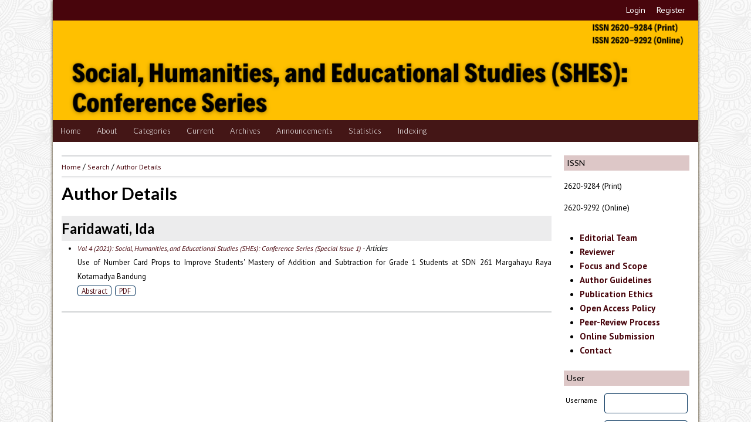

--- FILE ---
content_type: text/html; charset=utf-8
request_url: https://jurnal.uns.ac.id/SHES/search/authors/view?firstName=Ida&middleName=&lastName=Faridawati&affiliation=&country=
body_size: 36455
content:

<!DOCTYPE html PUBLIC "-//W3C//DTD XHTML 1.0 Transitional//EN"
    "http://www.w3.org/TR/xhtml1/DTD/xhtml1-transitional.dtd">
<html xmlns="http://www.w3.org/1999/xhtml" lang="en-US" xml:lang="en-US">
    <head>
        <meta http-equiv="Content-Type" content="text/html; charset=utf-8" />
        <title>Author Details</title>
        <meta name="description" content="Social, Humanities, and Educational Studies" />
        <meta name="keywords" content="SHES; Journal; UNS; Social; Humanities; Educational Studies" />
        <meta name="generator" content=" 2.4.7.1" />
        
                <link rel="stylesheet" href="https://jurnal.uns.ac.id/lib/pkp/styles/pkp.css" type="text/css" />
        <!-- <link rel="stylesheet" href="https://jurnal.uns.ac.id/lib/pkp/styles/common.css" type="text/css" />
        <link rel="stylesheet" href="https://jurnal.uns.ac.id/styles/common.css" type="text/css" />-->
        <link rel="stylesheet" href="https://jurnal.uns.ac.id/styles/compiled.css" type="text/css" /> 

        <!-- Base Jquery -->
        <script type="text/javascript" src="//www.google.com/jsapi"></script>
            <script type="text/javascript">
                <!--
                    // Provide a local fallback if the CDN cannot be reached
                if (typeof google == 'undefined') {
                    document.write(unescape("%3Cscript src='https://jurnal.uns.ac.id/lib/pkp/js/lib/jquery/jquery.min.js' type='text/javascript'%3E%3C/script%3E"));
                    document.write(unescape("%3Cscript src='https://jurnal.uns.ac.id/lib/pkp/js/lib/jquery/plugins/jqueryUi.min.js' type='text/javascript'%3E%3C/script%3E"));
                } else {
                    google.load("jquery", "1.4.4");
                    google.load("jqueryui", "1.8.6");
                }
                // -->
                </script>
                    
                        
                        
                        <!-- <link rel="stylesheet" href="https://jurnal.uns.ac.id/styles/sidebar.css" type="text/css" />                                                <link rel="stylesheet" href="https://jurnal.uns.ac.id/styles/rightSidebar.css" type="text/css" />                        -->

                        <!-- Default global locale keys for JavaScript -->
                        
<script type="text/javascript">
	jQuery.pkp = jQuery.pkp || { };
	jQuery.pkp.locale = { };
			
				jQuery.pkp.locale.form_dataHasChanged = 'The data on this form has changed. Continue anyway?';
	</script>
                        <!-- Compiled scripts -->
                                                    
<script type="text/javascript" src="https://jurnal.uns.ac.id/lib/pkp/js/lib/jquery/plugins/jquery.tag-it.js"></script>
<script type="text/javascript" src="https://jurnal.uns.ac.id/lib/pkp/js/lib/jquery/plugins/jquery.cookie.js"></script>

<script type="text/javascript" src="https://jurnal.uns.ac.id/lib/pkp/js/functions/fontController.js"></script>
<script type="text/javascript" src="https://jurnal.uns.ac.id/lib/pkp/js/functions/general.js"></script>
<script type="text/javascript" src="https://jurnal.uns.ac.id/lib/pkp/js/functions/jqueryValidatorI18n.js"></script>

<script type="text/javascript" src="https://jurnal.uns.ac.id/lib/pkp/js/classes/Helper.js"></script>
<script type="text/javascript" src="https://jurnal.uns.ac.id/lib/pkp/js/classes/ObjectProxy.js"></script>
<script type="text/javascript" src="https://jurnal.uns.ac.id/lib/pkp/js/classes/Handler.js"></script>
<script type="text/javascript" src="https://jurnal.uns.ac.id/lib/pkp/js/classes/linkAction/LinkActionRequest.js"></script>
<script type="text/javascript" src="https://jurnal.uns.ac.id/lib/pkp/js/classes/features/Feature.js"></script>

<script type="text/javascript" src="https://jurnal.uns.ac.id/lib/pkp/js/controllers/SiteHandler.js"></script><!-- Included only for namespace definition -->
<script type="text/javascript" src="https://jurnal.uns.ac.id/lib/pkp/js/controllers/UrlInDivHandler.js"></script>
<script type="text/javascript" src="https://jurnal.uns.ac.id/lib/pkp/js/controllers/AutocompleteHandler.js"></script>
<script type="text/javascript" src="https://jurnal.uns.ac.id/lib/pkp/js/controllers/ExtrasOnDemandHandler.js"></script>
<script type="text/javascript" src="https://jurnal.uns.ac.id/lib/pkp/js/controllers/form/FormHandler.js"></script>
<script type="text/javascript" src="https://jurnal.uns.ac.id/lib/pkp/js/controllers/form/AjaxFormHandler.js"></script>
<script type="text/javascript" src="https://jurnal.uns.ac.id/lib/pkp/js/controllers/form/ClientFormHandler.js"></script>
<script type="text/javascript" src="https://jurnal.uns.ac.id/lib/pkp/js/controllers/grid/GridHandler.js"></script>
<script type="text/javascript" src="https://jurnal.uns.ac.id/lib/pkp/js/controllers/linkAction/LinkActionHandler.js"></script>

<script type="text/javascript" src="https://cdnd.uns.ac.id/common/public/SearchFormHandler.js"></script>
<script type="text/javascript" src="https://cdnd.uns.ac.id/common/public/ReportGeneratorFormHandler.js"></script>
<script type="text/javascript" src="https://jurnal.uns.ac.id/plugins/generic/lucene/js/LuceneAutocompleteHandler.js"></script>

<script type="text/javascript" src="https://jurnal.uns.ac.id/lib/pkp/js/lib/jquery/plugins/jquery.pkp.js"></script>                        
                        <!-- Form validation -->
                        <script type="text/javascript" src="https://jurnal.uns.ac.id/lib/pkp/js/lib/jquery/plugins/validate/jquery.validate.js"></script>
                        <script type="text/javascript">
                            <!--
                                // initialise plugins
                            
                                $(function () {
                                    jqueryValidatorI18n("https://jurnal.uns.ac.id", "en_US"); // include the appropriate validation localization
                            
                                    $(".tagit").live('click', function () {
                                        $(this).find('input').focus();
                                    });
                                });
                                // -->
                            
                        </script>

                                                                                                                                                                            
                            <!-- Add View Port -->
<meta name="viewport" content="width=device-width, initial-scale=1">
<!-- Add Favicon -->


<!-- Add fonts style sheet -->
<link href='https://fonts.googleapis.com/css?family=Lato:300,400,700|PT+Sans:400,700,400italic' rel='stylesheet' type='text/css'>
<link rel="stylesheet" href="//maxcdn.bootstrapcdn.com/font-awesome/4.3.0/css/font-awesome.min.css">

<!-- Add theme style sheet -->
<link rel="stylesheet" href="https://jurnal.uns.ac.id/plugins/themes/uns/css/screen.css" type="text/css" />
<link href="https://jurnal.uns.ac.id/plugins/themes/uns/css/print.css" media="print" rel="stylesheet" type="text/css" />

                                                                                                <link rel="stylesheet" href="https://jurnal.uns.ac.id/plugins/generic/doiInSummary/doi.css" type="text/css" />
                                                                                                                                <link rel="stylesheet" href="https://jurnal.uns.ac.id/plugins/blocks/languageToggle/styles/languageToggle.css" type="text/css" />
                                                            
                            
                        </head>
                        <body id="pkp-search-authorDetails">
                            <a id="skip-to-content" href="#main">Skip to Main Content</a>

                            <div id="container">
                                <div id="header" role="banner">

                                    <div id="headerRight">
                                                                                    <a href="https://jurnal.uns.ac.id/SHES/login">Login</a>
                                                                                            <a href="https://jurnal.uns.ac.id/SHES/user/register">Register</a>
                                                                                                                            </div>
                                        <div id="headerTitle">
                                            <div id="jurnalLogo">
                                                                                            </div>
                                            <div id="jurnalTitle">
                                                                                                    <figure>
                                                        <img src="https://jurnal.uns.ac.id/public/journals/286/pageHeaderTitleImage_en_US.png" alt="Page Header" />
                                                    </figure>
                                                                                            </div>
                                        </div>
                                        <div style="clear: both"></div>
                                    </div>

                                    
<nav>

    <div id="fullNav">
        <div id="navbar" role="navigation">
            <ul class="navMenu menu">
                <li id="home"><a href="https://jurnal.uns.ac.id/SHES/index">Home</a></li>
                <li id="about"><a href="https://jurnal.uns.ac.id/SHES/about">About</a></li>


                                    <li id="categories"><a href="https://jurnal.uns.ac.id/index/search/categories">Categories</a></li>
                                                                                
                    
                        <li id="current"><a href="https://jurnal.uns.ac.id/SHES/issue/current">Current</a></li>
                        <li id="archives"><a href="https://jurnal.uns.ac.id/SHES/issue/archive">Archives</a></li>
                        
                                            <li id="announcements"><a href="https://jurnal.uns.ac.id/SHES/announcement">Announcements</a></li>
                                                <li><a href="https://jurnal.uns.ac.id/SHES/statistics" target="_parent">Statistics</a></li>

                                                                                    <li class="navItem" id="navItem-0"><a href="https://jurnal.uns.ac.id/SHES/pages/view/indexing-site">Indexing</a></li>
                                                            
                                                    <li id="login"><a href="https://jurnal.uns.ac.id/SHES/login">Login</a></li>
                                                                <li id="register"><a href="https://jurnal.uns.ac.id/SHES/user/register">Register</a></li>
                                                                                    </ul>

                                            </div> <!-- End Full Nav -->
                </div>

                <div id="mobileNav">
                    <div id="toggle-bar">
                        <a class="navicon mtoggle" href="#">MAIN MENU</a>
                    </div>
                    <div id="navbar" role="navigation">
                        <ul class="navMenu menu">
                            <li id="home"><a href="https://jurnal.uns.ac.id/SHES/index">Home</a></li>
                            <li id="about"><a href="https://jurnal.uns.ac.id/SHES/about">About</a></li>

                                                                                                                                                                                                                                
                                                            <li id="categories"><a href="https://jurnal.uns.ac.id/index/search/categories">Categories</a></li>
                                                                                                    <li id="search"><a href="https://jurnal.uns.ac.id/SHES/search">Search</a></li>
                                    
                                                                    <li id="current"><a href="https://jurnal.uns.ac.id/SHES/issue/current">Current</a></li>
                                    <li id="archives"><a href="https://jurnal.uns.ac.id/SHES/issue/archive">Archive</a></li>
                                    
                                                                    <li id="announcements"><a href="https://jurnal.uns.ac.id/SHES/announcement">Announcements</a></li>
                                                                        <li id="submitButton"><a href="https://jurnal.uns.ac.id/SHES/about/submissions">Submit</a></li>

                                    <li><a href="https://jurnal.uns.ac.id/SHES/statistics" target="_parent">Statistics</a></li>

                                                                                                                        <li class="navItem" id="navItem-0"><a href="https://jurnal.uns.ac.id/SHES/pages/view/indexing-site">Indexing</a></li>
                                                                                                                        <li>
<div id="searchbar">
<form id="simpleSearchForm" method="post" action="https://jurnal.uns.ac.id/SHES/search/search">							
	<input name="search box" type="search" aria-label="Search" value="" class="textField" />
	<input type="submit" value="Search" class="button" />
</form>
</div></li>
                                </ul>
                            </div>

                        </div>
                    </nav>                                    <div id="body">
                                                                                                                                    <div id="rightSidebar" class="slide" role="complementary">
                                                                                                            <div class="block" id="issn">
                                                            <span class="blockTitle">ISSN</span>
                                                                                                                                                                                            <p>2620-9284 (Print)</p>
                                                                                                                                                                                                                                                        <p>2620-9292 (Online)</p>
                                                                                                                    </div>
                                                                                                        <div class="block custom" id="customblock-Quick-Menu">
	<ul class="sidemenu">
<li id="navItem-0" class="navItem"><span style="font-size: medium;"><a href="/SHES/about/editorialTeam" target="_blank"><strong>Editorial Team</strong></a></span></li>
<li id="navItem-0" class="navItem"><span style="font-size: medium;"><a href="/SHES/about/displayMembership/1222" target="_blank"><strong>Reviewer</strong></a></span></li>
<li id="navItem-0" class="navItem"><span style="font-size: medium;"><a href="/SHES/about/editorialPolicies#focusAndScope" target="_blank"><strong> Focus and Scope</strong></a></span></li>
<li id="navItem-0" class="navItem"><span style="font-size: medium;"><a href="/SHES/about/submissions#authorGuidelines" target="_blank"><strong> Author Guidelines</strong></a></span></li>
<li id="navItem-0" class="navItem"><span style="font-size: medium;"><strong><a href="/SHES/about/editorialPolicies#custom-0" target="_blank"> Publication Ethics</a></strong></span></li>
<li id="navItem-0" class="navItem"><span style="font-size: medium;"><strong><a href="/SHES/about/editorialPolicies#openAccessPolicy" target="_blank">Open Access Policy</a></strong></span></li>
<li id="navItem-0" class="navItem"><span style="font-size: medium;"><strong><a href="/SHES/about/editorialPolicies#peerReviewProcess" target="_blank">Peer-Review Process</a></strong></span></li>
<li id="navItem-0" class="navItem"><span style="font-size: medium;"><strong><a href="/SHES/about/submissions#onlineSubmissions" target="_blank">Online Submission</a></strong></span></li>
<li id="navItem-0" class="navItem"><span style="font-size: medium;"><a href="/SHES/about/contact" target="_blank"><strong>Contact</strong></a></span></li>
</ul>
</div>	
<div class="block" id="sidebarUser">
			<span class="blockTitle">User</span>
	
						<form method="post" action="https://jurnal.uns.ac.id/SHES/login/signIn">
				<table>
					<tr>
						<td><label for="sidebar-username">Username</label></td>
						<td><input type="text" id="sidebar-username" name="username" value="" size="12" maxlength="32" class="textField" /></td>
					</tr>
					<tr>
						<td><label for="sidebar-password">Password</label></td>
						<td><input type="password" id="sidebar-password" name="password" value="" size="12" class="textField" /></td>
					</tr>
					<tr>
						<td colspan="2"><input type="checkbox" id="remember" name="remember" value="1" /> <label for="remember">Remember me</label></td>
					</tr>
					<tr>
						<td colspan="2"><input type="submit" value="Login" class="button" /></td>
					</tr>
				</table>
			</form>
			</div><div class="block custom" id="customblock-Widget">
	<p><iframe style="border: 0px #ffffff none;" name="statistik" src="https://author.my.id/widget/statistik.php?sinta=7436&amp;gs=qTC4WSgAAAAJ&amp;hl=en&amp;sc=0&amp;link=https://jurnal.uns.ac.id/SHES/index" frameborder="0" marginwidth="0px" marginheight="0px" scrolling="no" width="100%" height="250px"></iframe></p>
</div>	<div class="block custom" id="customblock-Manuscript-Template-dll">
	<p><a href="https://drive.google.com/file/d/1TYK_1xtc52iPeIS7Ryl6Wh6fj6ZoILTZ/view?usp=sharing" target="_blank"><img src="/public/site/images/managerdwija/Artcle_Template_22.png" alt="" /></a></p>
<p><a href="https://drive.google.com/file/d/1tm6wqDiIwE8l6dkP6zXyIFFlveOxDEoF/view?usp=drive_link" target="_blank"><img src="/public/site/images/managerdwija/Sertifikat_Akreditasi_26209292_Kecil_0014.jpg" alt="" /></a></p>
<p>&nbsp;</p>
<div style="margin: -12px -12px 0px -12px;">
<p><a style="background: #282828 none repeat scroll 0% 0%; border-bottom: 1px solid #c10303; color: #ffffff; display: block; padding: 0.66em 10px 0.6em 13px; text-decoration: none;">Citedness by Scopus</a></p>
<p><a href="https://www.scopus.com/results/results.uri?st1=Social%2C+Humanities%2C+and+Educational+Studies%3A+Conference+Series&amp;st2=&amp;origin=resultslist&amp;src=s&amp;sot=mulcite&amp;sdt=mulcite&amp;sessionSearchId=8e73d7a51205799910cfd5e9492d264c&amp;citeCnt=73&amp;mciteCt=73&amp;sort=plf-f&amp;limit=10" target="_blank"><img src="/public/site/images/admin_jotap/scopus-1.png" alt="Citedness by Scopus" height="80" border="no" /></a></p>
</div>
<div style="margin: -12px -12px 0px -12px;"><strong><strong><br /></strong></strong>
<p><a style="background: #282828 none repeat scroll 0% 0%; border-bottom: 1px solid #c10303; color: #ffffff; display: block; padding: 0.66em 10px 0.6em 13px; text-decoration: none;">Scopus Secondary File</a></p>
<p><a href="https://www.scopus.com/results/results.uri?st1=Social%2C+Humanities%2C+and+Educational+Studies%3A+Conference+Series&amp;st2=&amp;s=TITLE-ABS-KEY%28Social%2C+Humanities%2C+and+Educational+Studies%3A+Conference+Series%29&amp;limit=10&amp;origin=searchbasic&amp;sort=plf-f&amp;src=dm&amp;sot=b&amp;sdt=b&amp;sessionSearchId=8e73d7a51205799910cfd5e9492d264c" target="_blank"><img src="/public/site/images/admin_jotap/scopus-1.png" alt="Scopus Secondary File" height="80" border="no" /></a></p>
<p>&nbsp;</p>
</div>
</div>	 <div class="block" id="notification">
	<span class="blockTitle">Notifications</span>
	<ul>
					<li><a href="https://jurnal.uns.ac.id/SHES/notification">View</a></li>
			<li><a href="https://jurnal.uns.ac.id/SHES/notification/subscribeMailList">Subscribe</a></li>
			</ul>
</div>

<div class="block" id="sidebarLanguageToggle">
	<script type="text/javascript">
		<!--
		function changeLanguage() {
			var e = document.getElementById('languageSelect');
			var new_locale = e.options[e.selectedIndex].value;

			var redirect_url = 'https://jurnal.uns.ac.id/SHES/user/setLocale/NEW_LOCALE?source=%2FSHES%2Fsearch%2Fauthors%2Fview%3FfirstName%3DIda%26middleName%3D%26lastName%3DFaridawati%26affiliation%3D%26country%3D';
			redirect_url = redirect_url.replace("NEW_LOCALE", new_locale);

			window.location.href = redirect_url;
		}
		//-->
	</script>
	<span class="blockTitle">Language</span>
	<form action="#">
		<label for="languageSelect">Select Language</label>
		<select id="languageSelect" size="1" name="locale" class="selectMenu"><option label="Bahasa Indonesia" value="id_ID">Bahasa Indonesia</option>
<option label="English" value="en_US" selected="selected">English</option>
</select>
		<input type="submit" class="button" value="Submit" onclick="changeLanguage(); return false;" />
	</form>
</div>
<div class="block" id="sidebarNavigation">
	<span class="blockTitle">Journal Content</span>

	<form id="simpleSearchForm" action="https://jurnal.uns.ac.id/SHES/search/search">
		<table id="simpleSearchInput">
			<tr>
				<td>
													<label for="simpleQuery">Search <br />
					<input type="text" id="simpleQuery" name="simpleQuery" size="15" maxlength="255" value="" class="textField" /></label>
								</td>
			</tr>
			<tr>
				<td><label for="searchField">
				Search Scope
				<br />
				<select id="searchField" name="searchField" size="1" class="selectMenu">
					<option label="All" value="query">All</option>
<option label="Authors" value="authors">Authors</option>
<option label="Title" value="title">Title</option>
<option label="Abstract" value="abstract">Abstract</option>
<option label="Index terms" value="indexTerms">Index terms</option>
<option label="Full Text" value="galleyFullText">Full Text</option>

				</select></label>
				</td>
			</tr>
			<tr>
				<td><input type="submit" value="Search" class="button" /></td>
			</tr>
		</table>
	</form>

	<br />

		<span class="blockSubtitle">Browse</span>
	<ul>
		<li><a href="https://jurnal.uns.ac.id/SHES/issue/archive">By Issue</a></li>
		<li><a href="https://jurnal.uns.ac.id/SHES/search/authors">By Author</a></li>
		<li><a href="https://jurnal.uns.ac.id/SHES/search/titles">By Title</a></li>
		
					<li><a href="https://jurnal.uns.ac.id/index">Other Journals</a></li>
			<li><a href="https://jurnal.uns.ac.id/index/search/categories">Categories</a></li>			</ul>
	</div>

<!-- Add javascript required for font sizer -->
<script type="text/javascript">
	<!--
	$(function(){
		fontSize("#sizer", "body", 9, 16, 32, ""); // Initialize the font sizer
	});
	// -->
</script>

<div class="block" id="sidebarFontSize" style="margin-bottom: 4px;">
	<span class="blockTitle">Font Size</span>
	<div id="sizer"></div>
</div>
<br /><div class="block" id="sidebarInformation">
	<span class="blockTitle">Information</span>
	<ul>
		<li><a href="https://jurnal.uns.ac.id/SHES/information/readers">For Readers</a></li>		<li><a href="https://jurnal.uns.ac.id/SHES/information/authors">For Authors</a></li>		<li><a href="https://jurnal.uns.ac.id/SHES/information/librarians">For Librarians</a></li>	</ul>
</div>
<div class="block" id="sidebarKeywordCloud">
	<span class="blockTitle">Keywords</span>
			<a href="https://jurnal.uns.ac.id/SHES/search?subject=Character%20education%2C%20elementary%20school%2C%20digital"><span style="font-size: 95%;">Character education, elementary school, digital</span></a>
			<a href="https://jurnal.uns.ac.id/SHES/search?subject=Eksperimen%2C%20Hasil%20Belajar%2C%20Ilmu%20Pengetahuan%20Alam"><span style="font-size: 95%;">Eksperimen, Hasil Belajar, Ilmu Pengetahuan Alam</span></a>
			<a href="https://jurnal.uns.ac.id/SHES/search?subject=Gaya%20belajar%2C%20Prestasi%20belajar%2C%20Siswa"><span style="font-size: 95%;">Gaya belajar, Prestasi belajar, Siswa</span></a>
			<a href="https://jurnal.uns.ac.id/SHES/search?subject=Hasil%20belajar%2C%20Problem%20Based%20Learning%2C%20IPA"><span style="font-size: 95%;">Hasil belajar, Problem Based Learning, IPA</span></a>
			<a href="https://jurnal.uns.ac.id/SHES/search?subject=IPA"><span style="font-size: 95%;">IPA</span></a>
			<a href="https://jurnal.uns.ac.id/SHES/search?subject=Learning%20Outcomes%2C%20Problem%20Based%20Learning%2C%20Mathematics"><span style="font-size: 95%;">Learning Outcomes, Problem Based Learning, Mathematics</span></a>
			<a href="https://jurnal.uns.ac.id/SHES/search?subject=Learning%20Powerpoint%2C%20Thematic%2C%20Students"><span style="font-size: 95%;">Learning Powerpoint, Thematic, Students</span></a>
			<a href="https://jurnal.uns.ac.id/SHES/search?subject=Learning%20outcomes%2C%20Guided%20discovery%20learning%2C%20Indonesian%20language"><span style="font-size: 95%;">Learning outcomes, Guided discovery learning, Indonesian language</span></a>
			<a href="https://jurnal.uns.ac.id/SHES/search?subject=Learning%20outcomes%2C%20project%20based%20learning%2C%20science"><span style="font-size: 115%;">Learning outcomes, project based learning, science</span></a>
			<a href="https://jurnal.uns.ac.id/SHES/search?subject=Metode%20demonstrasi.%20perubahan%20wujud%20benda.%20pembelajaran%20ilmu%20pengetahuan%20alam"><span style="font-size: 95%;">Metode demonstrasi. perubahan wujud benda. pembelajaran ilmu pengetahuan alam</span></a>
			<a href="https://jurnal.uns.ac.id/SHES/search?subject=Pembelajaran%20abad%2021%2C%20problem%20based%20learning%2C%20hasil%20belajar"><span style="font-size: 95%;">Pembelajaran abad 21, problem based learning, hasil belajar</span></a>
			<a href="https://jurnal.uns.ac.id/SHES/search?subject=Pembelajaran%20terdiferensiasi%2C%20Tinjauan%20pustaka%20sistematis%2C%20keterampilan%20membaca"><span style="font-size: 95%;">Pembelajaran terdiferensiasi, Tinjauan pustaka sistematis, keterampilan membaca</span></a>
			<a href="https://jurnal.uns.ac.id/SHES/search?subject=Project%20Based%20Learning%2C%20Bahasa%20Indonesia%2C%20Materi%20Teks%20Berita%2C%20Model%20Pembelajaran%20Interaktif"><span style="font-size: 95%;">Project Based Learning, Bahasa Indonesia, Materi Teks Berita, Model Pembelajaran Interaktif</span></a>
			<a href="https://jurnal.uns.ac.id/SHES/search?subject=Science"><span style="font-size: 155%;">Science</span></a>
			<a href="https://jurnal.uns.ac.id/SHES/search?subject=discovery%20learning%2C%20hasil%20belajar%2C%20IPA%2C%20sekolah%20dasar"><span style="font-size: 95%;">discovery learning, hasil belajar, IPA, sekolah dasar</span></a>
			<a href="https://jurnal.uns.ac.id/SHES/search?subject=hasil%20belajar"><span style="font-size: 95%;">hasil belajar</span></a>
			<a href="https://jurnal.uns.ac.id/SHES/search?subject=keterampilan%20belajar%20abad%2021%2C%20pembelajaran%2C%20Sekolah%20Dasar"><span style="font-size: 95%;">keterampilan belajar abad 21, pembelajaran, Sekolah Dasar</span></a>
			<a href="https://jurnal.uns.ac.id/SHES/search?subject=learning%20outcomes%2C%20audio-visual%20media%2C%20science"><span style="font-size: 95%;">learning outcomes, audio-visual media, science</span></a>
			<a href="https://jurnal.uns.ac.id/SHES/search?subject=learning%20outcomes%2C%20mathematics%2C%20teaching%20aids%2C%20elementary%20school"><span style="font-size: 115%;">learning outcomes, mathematics, teaching aids, elementary school</span></a>
			<a href="https://jurnal.uns.ac.id/SHES/search?subject=problem%20based%20learning%2C%20hasil%20belajar%2C%20matematika"><span style="font-size: 95%;">problem based learning, hasil belajar, matematika</span></a>
			<a href="https://jurnal.uns.ac.id/SHES/search?subject=sekolah%20dasar"><span style="font-size: 115%;">sekolah dasar</span></a>
	</div>
                                                </div>
                                                                                                                                

                                                                                                                                                <div id="main" style="width:78%;" role="main" tabindex="-1">
                                                                                                                
                                                        <div id="breadcrumb">
	<a href="https://jurnal.uns.ac.id/SHES/index">Home</a> &#47;
			<a href="https://jurnal.uns.ac.id/SHES/search/index" class="hierarchyLink">Search</a> &#47;
			<a href="https://jurnal.uns.ac.id/SHES/search/authors/view?firstName=Ida&amp;middleName=&amp;lastName=Faridawati&amp;affiliation=&amp;country=" class="current">Author Details</a></div>

                                                        <h2>Author Details</h2>

                                                                                                        
                                                    <div id="content" >

<div id="authorDetails">
<h3>Faridawati, Ida</h3>
<ul>
									<li>

		<em><a href="https://jurnal.uns.ac.id/SHES/issue/view/4006">Vol 4 (2021): Social, Humanities, and Educational Studies (SHEs): Conference Series (Special Issue 1)</a> - Articles</em><br />
		Use of Number Card Props to Improve Students' Mastery of Addition and Subtraction for Grade 1 Students at SDN 261 Margahayu Raya Kotamadya Bandung<br/>
		<a href="https://jurnal.uns.ac.id/SHES/article/view/66034" class="file">Abstract</a>
							&nbsp;<a href="https://jurnal.uns.ac.id/SHES/article/view/66034/37140" class="file">PDF</a>
					</li>
	</ul>
</div>

</div><!-- content -->
<div id="foot"></div></div><!-- main --></div><!-- body --><div id="pageFooter"><div id="standardFooter"><div id="right"><h3>UNS Internal Link</h3><ul><li><a href="https://uns.ac.id">Universitas Sebelas Maret</a></li><li><a href="http://lppm.uns.ac.id">LPPM UNS</a></li><li><a href="https://webmail.uns.ac.id">Webmail UNS</a></li><li><a href="https://library.uns.ac.id">Perpustakaan UNS</a></li></ul></div><div id="center"><p><a href="http://creativecommons.org/licenses/by-sa/4.0/" rel="license"><img style="border-width: 0;" src="https://i.creativecommons.org/l/by-sa/4.0/88x31.png" alt="Creative Commons License" /></a><br />This work is licensed under a <a href="http://creativecommons.org/licenses/by-sa/4.0/" rel="license">Creative Commons Attribution-ShareAlike 4.0 International License</a></p><p><!-- Default Statcounter code for SHEs: Conference Series
https://jurnal.uns.ac.id/shes --><script type="text/javascript">// <![CDATA[
var sc_project=12107023; 
var sc_invisible=0; 
var sc_security="fe8a3e28"; 
var scJsHost = "https://";
document.write("<sc"+"ript type='text/javascript' src='" +
scJsHost+
"statcounter.com/counter/counter.js'></"+"script>");
// ]]></script></p><noscript>&amp;amp;amp;amp;amp;amp;amp;amp;amp;amp;amp;amp;amp;amp;amp;amp;amp;amp;amp;amp;amp;amp;amp;amp;amp;amp;amp;amp;amp;amp;amp;amp;amp;amp;amp;amp;amp;amp;amp;amp;amp;amp;amp;amp;amp;amp;amp;amp;amp;amp;amp;amp;amp;amp;amp;amp;amp;amp;amp;amp;amp;amp;amp;amp;amp;amp;amp;amp;amp;amp;amp;amp;amp;amp;amp;amp;amp;amp;amp;amp;lt;div class="statcounter"&amp;amp;amp;amp;amp;amp;amp;amp;amp;amp;amp;amp;amp;amp;amp;amp;amp;amp;amp;amp;amp;amp;amp;amp;amp;amp;amp;amp;amp;amp;amp;amp;amp;amp;amp;amp;amp;amp;amp;amp;amp;amp;amp;amp;amp;amp;amp;amp;amp;amp;amp;amp;amp;amp;amp;amp;amp;amp;amp;amp;amp;amp;amp;amp;amp;amp;amp;amp;amp;amp;amp;amp;amp;amp;amp;amp;amp;amp;amp;amp;gt;&amp;amp;amp;amp;amp;amp;amp;amp;amp;amp;amp;amp;amp;amp;amp;amp;amp;amp;amp;amp;amp;amp;amp;amp;amp;amp;amp;amp;amp;amp;amp;amp;amp;amp;amp;amp;amp;amp;amp;amp;amp;amp;amp;amp;amp;amp;amp;amp;amp;amp;amp;amp;amp;amp;amp;amp;amp;amp;amp;amp;amp;amp;amp;amp;amp;amp;amp;amp;amp;amp;amp;amp;amp;amp;amp;amp;amp;amp;amp;amp;lt;a title="Web Analytics" href="https://statcounter.com/" target="_blank"&amp;amp;amp;amp;amp;amp;amp;amp;amp;amp;amp;amp;amp;amp;amp;amp;amp;amp;amp;amp;amp;amp;amp;amp;amp;amp;amp;amp;amp;amp;amp;amp;amp;amp;amp;amp;amp;amp;amp;amp;amp;amp;amp;amp;amp;amp;amp;amp;amp;amp;amp;amp;amp;amp;amp;amp;amp;amp;amp;amp;amp;amp;amp;amp;amp;amp;amp;amp;amp;amp;amp;amp;amp;amp;amp;amp;amp;amp;amp;amp;gt;&amp;amp;amp;amp;amp;amp;amp;amp;amp;amp;amp;amp;amp;amp;amp;amp;amp;amp;amp;amp;amp;amp;amp;amp;amp;amp;amp;amp;amp;amp;amp;amp;amp;amp;amp;amp;amp;amp;amp;amp;amp;amp;amp;amp;amp;amp;amp;amp;amp;amp;amp;amp;amp;amp;amp;amp;amp;amp;amp;amp;amp;amp;amp;amp;amp;amp;amp;amp;amp;amp;amp;amp;amp;amp;amp;amp;amp;amp;amp;amp;lt;img class="statcounter" src="https://c.statcounter.com/12107023/0/fe8a3e28/0/" alt="Web Analytics"&amp;amp;amp;amp;amp;amp;amp;amp;amp;amp;amp;amp;amp;amp;amp;amp;amp;amp;amp;amp;amp;amp;amp;amp;amp;amp;amp;amp;amp;amp;amp;amp;amp;amp;amp;amp;amp;amp;amp;amp;amp;amp;amp;amp;amp;amp;amp;amp;amp;amp;amp;amp;amp;amp;amp;amp;amp;amp;amp;amp;amp;amp;amp;amp;amp;amp;amp;amp;amp;amp;amp;amp;amp;amp;amp;amp;amp;amp;amp;amp;gt;&amp;amp;amp;amp;amp;amp;amp;amp;amp;amp;amp;amp;amp;amp;amp;amp;amp;amp;amp;amp;amp;amp;amp;amp;amp;amp;amp;amp;amp;amp;amp;amp;amp;amp;amp;amp;amp;amp;amp;amp;amp;amp;amp;amp;amp;amp;amp;amp;amp;amp;amp;amp;amp;amp;amp;amp;amp;amp;amp;amp;amp;amp;amp;amp;amp;amp;amp;amp;amp;amp;amp;amp;amp;amp;amp;amp;amp;amp;amp;amp;lt;/a&amp;amp;amp;amp;amp;amp;amp;amp;amp;amp;amp;amp;amp;amp;amp;amp;amp;amp;amp;amp;amp;amp;amp;amp;amp;amp;amp;amp;amp;amp;amp;amp;amp;amp;amp;amp;amp;amp;amp;amp;amp;amp;amp;amp;amp;amp;amp;amp;amp;amp;amp;amp;amp;amp;amp;amp;amp;amp;amp;amp;amp;amp;amp;amp;amp;amp;amp;amp;amp;amp;amp;amp;amp;amp;amp;amp;amp;amp;amp;amp;gt;&amp;amp;amp;amp;amp;amp;amp;amp;amp;amp;amp;amp;amp;amp;amp;amp;amp;amp;amp;amp;amp;amp;amp;amp;amp;amp;amp;amp;amp;amp;amp;amp;amp;amp;amp;amp;amp;amp;amp;amp;amp;amp;amp;amp;amp;amp;amp;amp;amp;amp;amp;amp;amp;amp;amp;amp;amp;amp;amp;amp;amp;amp;amp;amp;amp;amp;amp;amp;amp;amp;amp;amp;amp;amp;amp;amp;amp;amp;amp;amp;lt;/div&amp;amp;amp;amp;amp;amp;amp;amp;amp;amp;amp;amp;amp;amp;amp;amp;amp;amp;amp;amp;amp;amp;amp;amp;amp;amp;amp;amp;amp;amp;amp;amp;amp;amp;amp;amp;amp;amp;amp;amp;amp;amp;amp;amp;amp;amp;amp;amp;amp;amp;amp;amp;amp;amp;amp;amp;amp;amp;amp;amp;amp;amp;amp;amp;amp;amp;amp;amp;amp;amp;amp;amp;amp;amp;amp;amp;amp;amp;amp;amp;gt;</noscript><!-- End of Statcounter Code --> <a href="http://statcounter.com/p12107023/summary/?guest=1">View My Stats</a></div><div id="left"><h3>Designed By:</h3><a href="https://uns.ac.id"><img src="https://jurnal.uns.ac.id/plugins/themes/uns/img/logouns.png" alt="Universitas Sebelas Maret Logo"/></a></div><div style="clear: both"></div></div>
<script type="text/javascript" src="https://jurnal.uns.ac.id/plugins/themes/uns/js/menu.js"></script>
</div>
    <div  id="listFoot"  style="clear: both"></div>

</div><!-- container -->




<script type="text/javascript">
    
        $(document).ready(function () {

            $('#userHome').hide();
            $('#login').hide();
            $('#register').hide();
            //change the integers below to match the height of your upper dive, which I called
            //banner.  Just add a 1 to the last number.  console.log($(window).scrollTop())
            //to figure out what the scroll position is when exactly you want to fix the nav
            //bar or div or whatever.  I stuck in the console.log for you.  Just remove when
            //you know the position.
            $(window).scroll(function () {

                console.log($(window).scrollTop());
                if ($(window).scrollTop() > $('#headerTitle').height() - 38) {
                    $('nav').addClass('navbar-fixed');
                    $('#userHome').show();
                    $('#login').show();
                    $('#register').show();
                }

                if ($(window).scrollTop() < $('#headerTitle').height() - 37) {
                    $('nav').removeClass('navbar-fixed');
                    $('#userHome').hide();
                    $('#login').hide();
                    $('#register').hide();
                }
            });
        });
    
</script>
</body>
</html>

--- FILE ---
content_type: text/css
request_url: https://jurnal.uns.ac.id/plugins/themes/uns/css/screen.css
body_size: 33638
content:
html, body, div, span, applet, object, iframe,
h1, h2, h3, h4, h5, .tocTitle, h6, p, blockquote, pre,
a, abbr, acronym, address, big, cite, code,
del, dfn, em, img, ins, kbd, q, s, samp,
small, strike, strong, sub, sup, tt, var,
b, u, i, center,
dl, dt, dd, ol, ul, li,
fieldset, form, label, legend,
table, caption, tbody, tfoot, thead, tr, th, table tr.heading, td,
article, aside, canvas, details, embed,
figure, figcaption, footer, header, hgroup,
menu, nav, output, ruby, section, summary,
time, mark, audio, video {
    margin: 0;
    padding: 0;
    border: 0;
    font: inherit;
    font-size: 97%;
    vertical-align: baseline;
}

html {
    line-height: 1;
}

ol, ul {
    list-style: none;
}

table {
    border-collapse: collapse;
    border-spacing: 0;
}

caption, th, table tr.heading, td {
    text-align: left;
    font-weight: normal;
    vertical-align: middle;
}

q, blockquote {
    quotes: none;
}
q:before, q:after, blockquote:before, blockquote:after {
    content: "";
    content: none;
}

a img {
    border: none;
}

article, aside, details, figcaption, figure, footer, header, hgroup, main, menu, nav, section, summary {
    display: block;
}

*, *:before, *:after {
    -moz-box-sizing: border-box;
    -webkit-box-sizing: border-box;
    box-sizing: border-box;
}

/*  Colors
================== */
/* Fonts
================== */
/* Rhythm
=================== */
/* Mixins
==================== */
.roundedborder, input, select, textarea, a.file {
    -moz-border-radius: 4px;
    -webkit-border-radius: 4px;
    border-radius: 4px;
    border: 1px solid #07355E;
}

.button, .action,
.toggleExtras-inactive,
.toggleExtras-active, #setup .options {
    padding: 5px 10px;
    -moz-border-radius: 4px;
    -webkit-border-radius: 4px;
    border-radius: 4px;
    border: 0px solid #07355E;
    background-color: #48050c;
    font-weight: 300;
    margin-right: 1px;
}
.button:hover, .action:hover,
.toggleExtras-inactive:hover,
.toggleExtras-active:hover, #setup .options:hover, .button:focus, .action:focus,
.toggleExtras-inactive:focus,
.toggleExtras-active:focus, #setup .options:focus {
    background-color: #440000;
}

.adminMenu ul, .pseudoMenu ul, #sidebar .block ul, #sidebarUser ul, table.listing ul {
    padding: 0;
    margin: .5em 0;
}
.adminMenu ul li, .pseudoMenu ul li, #sidebar .block ul li, #sidebarUser ul li, table.listing ul li {
    list-style-type: none;
    padding: 10px 0 5px 5px;
    border-bottom: 1px solid #D1D3D5;
    display: block;
}
.adminMenu ul li a:before, .pseudoMenu ul li a:before, #sidebar .block ul li a:before, #sidebarUser ul li a:before, table.listing ul li a:before {
    content: '\00BB';
    padding-right: 5px;
}

@viewport {
    width: device-width;
}
/* 

Structure 
============
-- General HTML Elements
---- Headings
---- Links
---- Form Elements
-- Global Classes
-- Navigation
-- Header
-- Sidebars
-- Main
-- Footer
-- Issues
-- Articles
-- Popups

*/
/* General HTML Elements 
============================= */
/* apply a natural box layout model to all elements, but allowing components to change */
html {
    box-sizing: content-box;
}
html html {
    font-size: 100%;
    line-height: 1.5em;
}

*, *:before, *:after {
    box-sizing: border-box;
}

body {
    font-family: "PT Sans", Helvetica, sans-serif;
    font-size: 16px;
    line-height: 24px;
    background-color: #dee0e1;
    background: url("../img/symphony.png");
    background-repeat: repeat;
}
body figure {
    display: inline-block;
}

em {
    font-style: italic;
}

strong {
    font-weight: 700;
}

blockquote {
    padding: 1em 1em 1em 2em;
}

ul {
    padding-left: 2em;
    list-style-type: disc;
}

ol {
    list-style-type: decimal;
    /*list-style-position: inside;*/
    padding-left: 2em;
}
ol li {
    padding: 5px 0;
}

#container {
    max-width: 1100px;
    background-color: white;
    overflow: hidden;
    margin: auto;
    box-shadow: 0 0 5px #332200;
}

#body {
    overflow: auto;
    margin-left: auto;
    margin-right: auto;
    margin-top: 1.5em;
    padding-top: 0em;
    padding-bottom: 0em;
    margin-bottom: 1.5em;
    padding: 0 15px;
}
#body:after {
    content: " ";
    display: block;
    clear: both;
}
#body p {
    padding: .5em 0;
}

/* Skip to Content 
from http://codepen.io/joe-watkins/pen/rjhiK
*/
#skip-to-content {
    padding: 1em;
    position: absolute;
    top: -40px;
    left: 1em;
    z-index: 1000;
    color: white;
}

#skip-to-content:focus {
    position: absolute;
    top: 0;
    background: #4593ff;
}

/* Headings */
h1, h2, h3, h4, h5, .tocTitle, h6 {
    font-family: Lato, Trabuchet, sans-serif;
}

h1 {
    font-weight: 700;
    font-size: 2.625em;
    line-height: 1.14286em;
}

h2, h3, h4, h5, .tocTitle, h6 {
    font-family: Lato, Trebuchet, sans-serif;
    line-height: 1.8em;
}

h2 {
    font-size: 2em;
    font-weight: 700;
    /*padding: .5em 0;*/
}

h3 {
    font-size: 1.75em;
    font-weight: 700;
    /*padding-left: 5px;*/
    background-color: #ececed;
    margin-top: 0.5em;
}

h4 {
    font-size: 1.5em;
    font-weight: 400;
    margin-top: .5em;
}

h5, .tocTitle {
    font-size: 1.25em;
}

/* Links */
a {
    text-decoration: none;
    color: #48050c;
}
a:hover, a:focus {
    text-decoration: none;
}
a:visited {
    color: #48050c;
}
a:focus {
    color: #white;
}
a:hover {
    color: #white;
}
a:active {
    color: #primary;
}

nav a {
    display: block;
    color: white;
}
nav a:visited {
    color: white;
}
nav a:focus {
    color: white;
}
nav a:hover {
    color: white;
}
nav a:active {
    color: white;
}

#pageFooter a {
    color: #48050c;
}
#pageFooter a:visited {
    color: #48050c;
}
#pageFooter a:focus {
    color: #266BA8;
}
#pageFooter a:hover {
    color: #266BA8;
}
#pageFooter a:active {
    color: #006633;
}

a.action, .button, .action,
.toggleExtras-inactive,
.toggleExtras-active, #setup .options, .options a {
    color: white;
}
a.action:visited, .button:visited, .action:visited,
.toggleExtras-inactive:visited,
.toggleExtras-active:visited, #setup .options:visited, .options a:visited {
    color: white;
}
a.action:focus, .button:focus, .action:focus,
.toggleExtras-inactive:focus,
.toggleExtras-active:focus, #setup .options:focus, .options a:focus {
    color: white;
}
a.action:hover, .button:hover, .action:hover,
.toggleExtras-inactive:hover,
.toggleExtras-active:hover, #setup .options:hover, .options a:hover {
    color: white;
}
a.action:active, .button:active, .action:active,
.toggleExtras-inactive:active,
.toggleExtras-active:active, #setup .options:active, .options a:active {
    color: #FF6C3E;
}

/* Forms */
input, select, textarea {
    font-family: "PT Sans", Helvetica, sans-serif;
    margin: 0 1em 0 0;
    /*font-size: 1em;*/
    line-height: 1.5em;
    padding: 6px 9px;
}

.label {
    width: auto;
}

form {
    /*margin-top: 1.5em;*/
    padding-top: 0em;
    padding-bottom: 0em;
    margin-bottom: 1.5em;
}

form.pkp_form {
    margin: initial;
}

input {
    /*padding: 2px;*/
}

/* Tables */
table {
    width: 100%;
    /*margin: 1em 0;*/
}
table th, table tr.heading {
    font-family: Lato;
    font-size: 1.125em;
    line-height: 1.33333em;
    background-color: #D1D3D5;
    border-bottom: 2px solid #D1D3D5;
    text-transform: capitalize;
    padding: .5em .25em;
}
table tr {
    margin: .5em 0;
}
table td {
    padding: .5em .25em;
    vertical-align: top;
}

.table-borders tr {
    border-bottom: 1px solid #D1D3D5;
}

/* Global Classes 
============================= */
.menu {
    margin: 0;
    padding: 0;
    margin: 0;
    padding: 0;
    border: 0;
    overflow: hidden;
    *zoom: 1;
}
.menu li {
    list-style-image: none;
    list-style-type: none;
    margin-left: 0;
    white-space: nowrap;
    float: left;
    padding: 0.5em 1em;
    /*border-right: 2px solid #D1D3D5;*/
}
.menu li:hover {
    background-color: #550000;
    color: white ;
    /*border-right: 2px solid #D1D3D5;*/
}
.menu li:hover a {
    color: white ;
    /*border-right: 2px solid #D1D3D5;*/
}
.menu li:focus {
    background-color: #550000;
    color: white ;
    /*border-right: 2px solid #D1D3D5;*/
}
.menu li:active {
    background-color: #550000;
    color: white ;
    /*border-right: 2px solid #D1D3D5;*/
}
.menu li a:hover {
    color: white;
}
.menu li a:focus {
    color: white;
}
.menu li a:active {
    color: white;
}
/*.menu li:first-child {
    padding-left: 0;
}
.menu li:last-child {
    padding-right: 0;
}*/
.menu li.last {
    padding-right: 0;
}
.menu li:last-child {
    border-right: none;
}

.callout {
    font-size: 1.125em;
    line-height: 1.33333em;
    font-weight: 700;
}

.block {
    /*margin-top: 1.5em;*/
    padding-top: 0em;
    padding-bottom: 0em;
    margin-bottom: 1.5em;
    height: 100%;
    clear: both;
}

.inline-block {
    display: inline-block;
    margin-top: 1.5em;
    padding-top: 0em;
    padding-bottom: 0em;
    margin-bottom: 1.5em;
}

.largeButton a {
    color: white !important;
    display: block;
    padding: 1em;
    background-color: #07355E;
    -moz-box-shadow: 0px 0px 5px #333333;
    -webkit-box-shadow: 0px 0px 5px #333333;
    box-shadow: 0px 0px 5px #333333;
    -moz-border-radius: 4px;
    -webkit-border-radius: 4px;
    border-radius: 4px;
    text-align: center;
}
.largeButton a:hover, .largeButton a:focus {
    background-color: #266BA8;
}

.headseparator {
    display: none;
}

.TOC {
    border: 1px solid #D1D3D5;
    padding: 5px;
}
.TOC:nth-child(odd) {
    background-color: #ececed;
}

.pseudoHeading {
    font-size: 1.25em;
    line-height: 1.2em;
    padding: .5em 0 .25em;
}

.pseudoMenu, #sidebar .block, #sidebarUser {
    /*a {display:block;}*/
}

.label {
    font-weight: 700;
}

.separator {
    display: none;
}

.sort {
    border: 1px solid #D1D3D5;
}
.sort form {
    padding: .25em;
    margin: .25em 0;
}

.heading, #setup .pkp_controllers_grid table th, #setup .pkp_controllers_grid table tr.heading {
    font-family: Lato;
    font-size: 1.125em;
    line-height: 1.33333em;
    background-color: #dee0e1;
    padding: .25em;
}
.heading td:last-child, #setup .pkp_controllers_grid table th td:last-child, #setup .pkp_controllers_grid table tr.heading td:last-child {
    text-align: center;
}

.selectMenu {
    font-size: 0.875em;
    line-height: 1.71429em;
}

/* Navigation
============================= */
nav {
    width: 100%;
    background-color: #441616;
    overflow: auto;
    /*padding: .5em 0;*/
}

#mobileNav {
    display: none;
}

#navbar {
    /*max-width: 1080px;*/
    margin-left: auto;
    margin-right: auto;
    display: block;
}
#navbar:after {
    content: " ";
    display: block;
    clear: both;
}

ul.navMenu {
    /*width: 50%;*/
    float: left;
    margin-right: 1.69492%;
}
ul.navMenu li {
    /*border-right: 3px solid black;*/
    font-family: Lato, Trabuchet, sans-serif;
    font-weight: 300;
    letter-spacing: .05em;
}
ul.navMenu li:last-child {
    border: none;
}

ul.navMenu li:hover {
    text-shadow: 0 0 3px #ffffff;
}

.navbar-fixed {
    top: 0;
    /*left: 0;*/
    z-index: 100;
    position: fixed !important;
    width: 100%;
    max-width: 1100px;
}
.headerRight-fixed {
    top: 0;
    right: auto !important;
    margin-top: 0 !important;
    z-index: 101 !important;
    position: fixed !important;
    text-align: left;
    width: 100%;
    max-width: 1100px;

}

#searchbar {
    width: 40%;
    float: right;
    margin-right: 0;
    text-align: right;
}
#searchbar form {
    margin: 0;
}
#searchbar form input {
    padding: 2px 6px;
    margin: 0;
}

#breadcrumb {
    font-size: 0.875em;
    line-height: 1.71429em;
    padding: .5em 0;
    border-bottom: 3px double #D1D3D5;
    border-top: 3px double #D1D3D5;
}
#journalDescription{
    text-align: justify;
}
/* Header
============================= */
#header {
    /*margin-top: 1.5em;*/
    /*padding: 0 1.5em;*/
    /*margin-bottom: 1.5em;*/
    /*min-height: 100px;*/
    text-align: left;
    background-color: #e44747;
    position: relative;
}
#header h1 {
    vertical-align: middle;
    display: inline-block;
    padding: 0 0.5em;
}

#header img {
    vertical-align: middle;
    display: inline-block;
}

#headerTitle {
    float: left;
    width: 100%;
    background-color: #aaaaaa;
    /*padding: 1em;*/
}
#headerTitle #jurnalTitle {
    text-align: center;
}
#headerTitle #jurnalTitle h1{
    padding: 20px 0;
}
#headerTitle #jurnalTitle figure img {
    width: 100%;
    height: auto;
}
#headerTitle #jurnalTitle figure {
    display: block;
}

#headerTitle #jurnalLogo {
    position: absolute;
    width: auto;
    /*float: left;*/
    /*z-index: 1;*/
    /*position: absolute;*/
    /*padding: 0.5em 1.5em;*/
}

#headerTitle #jurnalLogo figure img{
    padding: 0.5em 0 0 1.5em;
    max-height: 80px;
    width: auto;
}

#headerRight {
    z-index: 1;
    width: 100%;
    /*position: absolute;*/
    right: 0;
    /*margin-top: 10px;*/
    padding: 0 1.5em;
    text-align: right;
    background-color: #48050c;
}
#headerRight a {
    color: #FFF;
    line-height: 35px;
    margin-left: 15px;
}
/* Sidebars 
============================= */
#sidebar {
    float: left;
    width: 20%;
    height: 100%;
}
#sidebar #submit-button {
    margin-bottom: 1.5em;
}
#sidebar form {
    margin: 0;
}
#sidebar .block .articleToolItem a {
    display: inline-block;
    vertical-align: top;
}
#sidebar .block h3 {
    font-weight: 400;
}
#sidebar2 {
    float: right;
    width: 20%;
    height: 100%;
}
#sidebar2 #submit-button {
    margin-bottom: 1.5em;
}
#sidebar2 form {
    margin: 0;
}
#sidebar2 .block .articleToolItem a {
    display: inline-block;
    vertical-align: top;
}
#sidebar2 .block h3 {
    font-weight: 400;
}

#leftSidebar {
    float: left;
    width: 20%;
    min-height: 20px;
    margin-right: 2%;
}

#rightSidebar {
    width: 20%;
    float: right;
    min-height: 20px;
    margin-left: 2%;
}
#leftSidebar input[type="password"],#leftSidebar input[type="text"], #rightSidebar input[type="password"], #rightSidebar input[type="text"]{
    width: 100%;
}


.blockTitle, #sidebar .block h3 {
    font-family: Lato, Trabuchet, sans-serif;
    font-size: 1em;
    line-height: 1.2em;
    display: block;
    padding: 5px;
    background-color: #ddc7c7;
    margin-bottom: .5em;
}

.blockSubtitle {
    font-size: 1.125em;
    line-height: 1.33333em;
    display: block;
    border-bottom: 3px double #D1D3D5;
}

#sidebarFontSize {
    display: none;
}

#sidebarRTAuthorBios .authorBio {
    padding: 1em 0;
    border-bottom: 1px solid #D1D3D5;
}

.authorBio p {
    padding: 0 0 .25em 0;
}

/* Main 
============================ */
#main {
    width: 56%;
    /*margin: 0 2%;*/
    float: left;
    /*margin-right: 1.69492%;*/
}
#main img {
    max-width: 600px;
    height: auto;
}

/* Foot
============================ */
#foot{
    margin-top: 1.5em;
    line-height: 1.71429em;
    padding: .5em 0;
    border-top: 3px double #D1D3D5;
}

/* Announcements */
.details td {
    margin-bottom: 1.5em;
    border-bottom: 1px solid #D1D3D5;
}

/* Footer 
============================ */
#pageFooter {
    clear: both;
    border-top-width: 3px;
    border-top-style: solid;
    border-top-color: #48050c;
    /*padding-top: 1.4375em;*/
    background-color: #ececed;
    padding: 0 15px;
}
#pageFooter #social {
    font-size: 2.25em;
    line-height: 1.33333em;
    display: inline-block;
    line-height: 1em;
}
#pageFooter #social ul {
    margin: 0;
    padding: 0;
    border: 0;
    overflow: hidden;
    *zoom: 1;
}
#pageFooter #social li {
    padding: 0;
    list-style-image: none;
    list-style-type: none;
    margin-left: 0;
    white-space: nowrap;
    float: left;
    padding-left: 4px;
    padding-right: 4px;
}
#pageFooter #social li:first-child {
    padding-left: 0;
}
#pageFooter #social li:last-child {
    padding-right: 0;
}
#pageFooter #social li.last {
    padding-right: 0;
}
#pageFooter #social li i {
    padding-right: 5px;
}

#standardFooter {
    font-family: Lato;
    font-weight: 400;
    font-size: .9em;
    display: block;
}
#standardFooter #left{
    position: relative;
    float: left;
    width: 27%;
    margin-right: 2%;
}
#standardFooter #left img{
    max-width: 100%;
}
#standardFooter #center{
    float: right;
    width: 42%;
}
#standardFooter #right{
    float: right;
    width: 27%;
    margin-left: 2%;
    
}
#listFoot {
    height: 1.5em;
    background-color: #48050c;
}

/* Search 
============================ */
#results table {
    border: 1px solid #87908F;
    margin-top: 1.5em;
    padding-top: 0em;
    padding-bottom: 0em;
    margin-bottom: 1.5em;
}
#results table thead th, #results table thead tr.heading {
    border-bottom: 1px solid #87908F;
}
#results table tfoot th, #results table tfoot tr.heading, #results table tfoot td {
    border-top: 1px solid #87908F;
}
#results table th:first-child, #results table tr.heading:first-child {
    border-right: 1px solid #87908F;
}
#results table th:first-child, #results table tr.heading:first-child {
    border-right: none;
}
#results table tr:nth-child(odd) {
    border-bottom: 1px solid #D1D3D5;
}

/* Issues
============================ */
#issues .list {
    padding: 1em 0;
    /*border-bottom: none;*/
}
#issues .list .issueCoverImage {
    display: inline-block;
    max-width: 30%;
}
#issues .list .issueCoverImage img {
    width: 100%;
    border: 1px solid #D1D3D5;
}
#issues .list .issueDescriptionImage {
    padding: .5em;
    vertical-align: top;
    display: inline-block;
    max-width: 69%;
}
#issues .list h4:before {
    content: initial;
}

/* Articles 
============================ */
a.file {
    background-color: white;
    padding: 0 .5em;
}

.tocArticleGalleysPages, .tocGalleys {
    text-align: end;
    vertical-align: middle;
}

.tocPages, .tocAuthors {
    padding-top: .5em;
}

.tocCoverImage a.file {
    padding: 0;
    border: none;
}

.altmetric-embed {
    display: inline-block;
    margin-top: 1.5em;
    padding-top: 0em;
    padding-bottom: 0em;
    margin-bottom: 1.5em;
}

.right {
    float: right;
}

#articleTitle {
    float: left;
    width: 90%;
}
#articleTitle h3 {
    background-color: initial;
    margin-top: 0;
}

#main #content {
    /*margin-top: 1em;*/
    padding-top: 0em;
    padding-bottom: 0em;
    margin-bottom: 1.5em;
    text-align: justify;
}
.article #main h3 {
    background-color: initial;
    padding-left: 0;
}

.list {
    border-bottom: 1px solid #D1D3D5;
}
.list h4:before {
    content: '\00BB';
    padding-right: 5px;
}

h3.issue {
    background: none;
    padding-left: 0;
    border-bottom: 1px solid #D1D3D5;
}

/* PDF VIEW
============================ */
#pdfDownloadLinkContainer {
    padding-bottom: .5em;
}

#pluginMissing{
	font-size: 1.4em;
	padding: 10px;
}
#pluginMissing a {
	text-decoration: underline;
}
#inlinePdf.fullscreen {
	position: fixed;
	width: 100%;
	height: 100%;
	z-index: 1002;
}
#inlinePdf.fullscreen {
	position: fixed;
	width: 100%;
	height: 100%;
	z-index: 1002;
}
/*.black_overlay{
	display: none;
	position: absolute;
	top: 0%;
	left: 0%;
	width: 100%;
	height: 2000px; 
	background-color: black;
	z-index:1001;
	-moz-opacity: 0.7;
	opacity:.70;
	filter: alpha(opacity=70);
}*/

#fullscreenShow {
	display: none;
}

#fullscreenHide {
	padding: 2px;
	display: none;
	position: fixed;
	bottom: 3px;
	right: 3px;
	z-index: 1003;
}

#pdfObject, #pdfCanvasContainer iframe {
    width: 100%;
    min-height: 700px ;
    height: 100%;
}

/* Admin Pages  (home of the hacks)
============================ */
.sectionBlock {
    margin-top: 1.5em;
    padding-top: 0em;
    padding-bottom: 0em;
    margin-bottom: 1.5em;
}

#selectSections select {
    width: 50%;
}

table.alt-color tbody tr:nth-child(even) {
    background-color: #e6e7e8;
}

table.alt-color-odd tbody tr:nth-child(odd) {
    background-color: #e6e7e8;
}

table.info {
    margin-top: 1.5em;
    padding-top: 0em;
    padding-bottom: 0em;
    margin-bottom: 1.5em;
}
table.info th, table.info tr.heading {
    text-align: center;
    font-weight: bold;
}
table.info td,
table.info th,
table.info tr.heading {
    padding: 2px;
}
table.info td.numeric,
table.info th.numeric,
table.info tr.numeric.heading {
    text-align: right;
}
table.info .tableHeading {
    font-family: Lato;
    font-size: 1.125em;
    line-height: 1.33333em;
    background-color: #dee0e1;
}
table.info a {
    display: inline-block;
}
table.info tr {
    border-bottom: 1px solid #D1D3D5;
}
table.info tr:last-child {
    border-bottom: none;
}
table.info td:first-child {
    text-align: left;
}
table.info td {
    text-align: center;
}

table.listing .heading a, #setup .pkp_controllers_grid table.listing th a, #setup .pkp_controllers_grid table.listing tr.heading a {
    color: #000;
}
table.listing tr {
    border-bottom: 1px solid #D1D3D5;
}
table.listing tr:last-child {
    border-bottom: none;
}
table.listing td {
    text-align: left;
}

table.settings {
    margin-top: 1.5em;
    padding-top: 0em;
    padding-bottom: 0em;
    margin-bottom: 1.5em;
    border: 1px solid #D1D3D5;
}
table.settings thead th, table.settings thead tr.heading {
    border-bottom: 1px solid #D1D3D5;
}
table.settings tfoot th, table.settings tfoot tr.heading, table.settings tfoot td {
    border-top: 1px solid #D1D3D5;
}
table.settings th:first-child, table.settings tr.heading:first-child {
    border-right: 1px solid #D1D3D5;
}
table.settings td.label {
    vertical-align: middle;
}

table.checklist td {
    vertical-align: middle;
}

table.email tr:nth-child(odd) {
    background-color: #e6e7e8;
}

table.listing span.instruct {
    margin: 0;
}

table.nested {
    font-size: 0.875em;
    line-height: 1.71429em;
}

table.single {
    border-top: 2px solid #D1D3D5;
    border-bottom: 2px solid #D1D3D5;
    /*	background-color: lighten($accent-bright, 50%);
    */
}

#profile table tr {
    border-bottom: 1px solid #D1D3D5;
}

#systemConfiguration h4 {
    text-transform: capitalize;
    margin-top: 1em;
    padding: .25em;
    background-color: #ececed;
}
#systemConfiguration table tr {
    border-bottom: 1px solid #D1D3D5;
}

.highlightReviewerNotNotified, .highlightCopyediting {
    background-color: #266BA8;
}
.highlightReviewerNotNotified:before, .highlightCopyediting:before {
    content: "\00b9";
    padding: 0 4px;
}

.highlightNoDecision {
    background-color: #07355E;
    color: white;
}
.highlightNoDecision:before {
    content: "\00b2";
    padding: 0 4px;
}

.highlightReviewerConfirmationOverdue {
    background-color: #FF6C3E;
}
.highlightReviewerConfirmationOverdue:before {
    content: "\2020";
    padding: 0 4px;
}

.highlightRevisedCopyUploaded, .highlightLayoutEditing {
    background-color: #1EB568;
}
.highlightRevisedCopyUploaded:before, .highlightLayoutEditing:before {
    content: "\2666";
    padding: 0 4px;
}

.highlightReviewerCompletionOverdue, .higlightProofreading {
    background-color: #006633;
    color: white;
}
.highlightReviewerCompletionOverdue:before, .higlightProofreading:before {
    content: "\25CA";
    padding: 0 4px;
}

.highlightCopyediting a,
.highlightLayoutEditing a,
.highlightNoDecision a,
.highlightReviewerCompletionOverdue a,
.highlightRevisedCopyUploaded a,
.highlightReviewerConfirmationOverdue a,
.highlightReviewerNotNotified a,
.higlightProofreading a {
    background-color: initial;
    border-color: initial;
}

#notes ul {
    padding: 0;
}
#notes ul li {
    padding: .5em;
    list-style-type: none;
}

span.instruct {
    display: block;
    margin: .5em 0;
}

#assignBlocksToSidebars {
    border: 1px solid #D1D3D5;
}
#assignBlocksToSidebars .heading, #assignBlocksToSidebars #setup .pkp_controllers_grid table th, #setup .pkp_controllers_grid table #assignBlocksToSidebars th, #assignBlocksToSidebars #setup .pkp_controllers_grid table tr.heading, #setup .pkp_controllers_grid table #assignBlocksToSidebars tr.heading {
    text-align: center;
    border: 1px solid #87908F;
}
#assignBlocksToSidebars input {
    padding: 2px 0;
}
#assignBlocksToSidebars td.centerButton {
    vertical-align: middle !important;
}

#setup .options {
    margin-top: 2em;
}
#setup .pkp_controllers_grid table {
    margin-top: 1.5em;
    padding-top: 0em;
    padding-bottom: 0em;
    margin-bottom: 1.5em;
    border: 1px solid #87908F;
}
#setup .pkp_controllers_grid table th, #setup .pkp_controllers_grid table tr.heading, #setup .pkp_controllers_grid table td {
    border-right: 1px solid #D1D3D5;
    border-bottom: 1px solid #D1D3D5;
    border-left-width: 0;
    border-top-width: 0;
}
#setup .pkp_controllers_grid table th:last-child, #setup .pkp_controllers_grid table tr.heading:last-child, #setup .pkp_controllers_grid table td:last-child {
    border-right-width: 0;
}
#setup .pkp_controllers_grid table th.last, #setup .pkp_controllers_grid table tr.last.heading, #setup .pkp_controllers_grid table td.last {
    border-right-width: 0;
}
#setup .pkp_controllers_grid table tbody tr:last-child th, #setup .pkp_controllers_grid table tbody tr:last-child tr.heading, #setup .pkp_controllers_grid table tbody tr:last-child td, #setup .pkp_controllers_grid table tfoot tr:last-child th, #setup .pkp_controllers_grid table tfoot tr:last-child tr.heading, #setup .pkp_controllers_grid table tfoot tr:last-child td {
    border-bottom-width: 0;
}
#setup .pkp_controllers_grid table tbody tr.last th, #setup .pkp_controllers_grid table tbody tr.last tr.heading, #setup .pkp_controllers_grid table tbody tr.last td, #setup .pkp_controllers_grid table tfoot tr.last th, #setup .pkp_controllers_grid table tfoot tr.last tr.heading, #setup .pkp_controllers_grid table tfoot tr.last td {
    border-bottom-width: 0;
}
#setup .pkp_controllers_grid table thead th, #setup .pkp_controllers_grid table thead tr.heading {
    border-bottom: 1px solid #87908F;
}
#setup .pkp_controllers_grid table tfoot th, #setup .pkp_controllers_grid table tfoot tr.heading, #setup .pkp_controllers_grid table tfoot td {
    border-top: 1px solid #87908F;
}
#setup .pkp_controllers_grid table th:first-child, #setup .pkp_controllers_grid table tr.heading:first-child {
    border-right: 1px solid #87908F;
}

td form {
    margin: 0;
}

.refbacks .menu {
    margin: 1em 0;
}

.endseparator {
    display: none;
}

.composite-ui {
    font-size: 0.875em;
    line-height: 1.71429em;
}
.composite-ui div.pane div.help-message {
    margin: 10px;
    padding: 0;
}
.composite-ui div.two-pane table.pane_header {
    margin-top: 0;
}

.composite-ui > .ui-tabs ul.main-tabs a {
    font-size: 1.25em;
}

.pkp_controllers_grid h3 {
    background-color: initial;
}

/* Author Submission Pages */
.steplist {
    padding: 0;
}
.steplist li {
    list-style-type: none;
}

.pseudoMenu .current, #sidebar .block .current, #sidebarUser .current {
    background-color: #D1D3D5;
}

/* Plugin Management */
#plugins a.action {
    display: inline-block;
}
#plugins a.action:before {
    content: initial;
}

.pluginList ul {
    padding: 0;
    margin: .5em 0;
}
.pluginList ul li {
    list-style-type: none;
    padding: 10px 0 5px 5px;
    border-bottom: 1px solid #D1D3D5;
}
.pluginList ul li p:before {
    content: '\00BB';
    padding-right: 5px;
}

/* PopUp Windows  */
.popup #header {
    margin: .5em 0;
    min-height: initial;
    color: white;
    text-align: right;
    font-size: 0.875em;
    line-height: 1.71429em;
}
.popup #header #headerTitle {
    padding: 0;
}
.popup #body {
    width: 100%;
    padding: 2em;
    margin-top: 0;
}
.popup #main {
    width: 100%;
}
.popup #main h3 {
    background-color: initial;
    font-weight: 400;
    padding: 0;
}
.popup table {
    margin-top: 0;
}

/* Comment Windows */
#articleComments table {
    border: 1px solid #D1D3D5;
}
#articleComments table thead th, #articleComments table thead tr.heading {
    border-bottom: 1px solid #D1D3D5;
}
#articleComments table tfoot th, #articleComments table tfoot tr.heading, #articleComments table tfoot td {
    border-top: 1px solid #D1D3D5;
}
#articleComments table th:first-child, #articleComments table tr.heading:first-child {
    border-right: 1px solid #D1D3D5;
}
#articleComments table th, #articleComments table tr.heading, #articleComments table td {
    border-right: 1px solid #D1D3D5;
    border-bottom: 1px solid #D1D3D5;
    border-left-width: 0;
    border-top-width: 0;
}
#articleComments table th:last-child, #articleComments table tr.heading:last-child, #articleComments table td:last-child {
    border-right-width: 0;
}
#articleComments table th.last, #articleComments table tr.last.heading, #articleComments table td.last {
    border-right-width: 0;
}
#articleComments table tbody tr:last-child th, #articleComments table tbody tr:last-child tr.heading, #articleComments table tbody tr:last-child td, #articleComments table tfoot tr:last-child th, #articleComments table tfoot tr:last-child tr.heading, #articleComments table tfoot tr:last-child td {
    border-bottom-width: 0;
}
#articleComments table tbody tr.last th, #articleComments table tbody tr.last tr.heading, #articleComments table tbody tr.last td, #articleComments table tfoot tr.last th, #articleComments table tfoot tr.last tr.heading, #articleComments table tfoot tr.last td {
    border-bottom-width: 0;
}
#articleComments table .commentNote {
    font-weight: 700;
}
#articleComments table .comments {
    margin-top: 1.5em;
    padding-top: 0em;
    padding-bottom: 0em;
    margin-bottom: 1.5em;
}

.commentTitle {
    font-family: Lato, Trabuchet, sans-serif;
    text-decoration: underline;
    font-size: 1.0625em;
    line-height: 1.41176em;
}

/* User */
.fancyList ul, #signinForm ul {
    padding: 0;
    margin: .5em 0;
}
.fancyList ul li, #signinForm ul li {
    list-style-type: none;
    padding: 10px 0 5px 5px;
    border-bottom: 1px solid #D1D3D5;
}
.fancyList ul li:before, #signinForm ul li:before {
    content: '\00BB';
    padding-right: 5px;
}

#interests .ui-widget-content.ui-autocomplete-input {
    width: 99%;
}

.tagit-close .ui-icon.ui-icon-close {
    display: none;
}

/* Mobile 
============================ */
@media screen and (max-width: 800px) {
    /* Changes:
    - Collapse Top Menu
    */

    #fullNav {
        display: none;
    }

    #mobileNav {
        display: block;
        /*
        Top black bar that holds the toggle button
        */
    }
    #mobileNav .navicon {
        display: none;
    }
    #mobileNav a.navicon {
        display: inline-block;
        float: left;
        height: 20px;
        width: 34px;
        margin: 5px 30px;
        border-top: 12px double #FFF;
        border-bottom: 4px solid #FFF;
        font-size: 0;
        text-align: right;
    }
    #mobileNav .menu {
        display: none;
        width: 100%;
        float: left;
        margin-left: 0;
        margin-right: 0;
    }
    #mobileNav .menu li {
        clear: both;
        display: block;
        width: 100%;
        text-align: center;
        border-bottom: 2px solid #87908F;
        text-transform: uppercase;
        letter-spacing: .2em;
        margin: 2px 0;
        padding: 6px 0 6px 8px;
    }
    #mobileNav .menu li:last-child {
        border: none;
    }
    #mobileNav .menu li a {
        display: block;
        color: white;
    }
    #mobileNav .menu li a:visited {
        color: white;
    }
    #mobileNav .menu li a:focus {
        color: white;
    }
    #mobileNav .menu li a:hover {
        color: white;
    }
    #mobileNav .menu li a:active {
        color: white;
    }
    #mobileNav .menu li #searchbar {
        display: block;
        width: 100%;
        float: left;
        text-align: center;
    }

    #header {
        /*margin-top: 50px;*/
        overflow: hidden;
    }

    #main img {
        max-width: 350px;
        height: auto;
    }
}
@media screen and (max-width: 600px) {
    /* Changes for Mobile:
    - Collapse sidebar using javascript
    - Main div spans full width
    */
    #body {
        display:table;
        width: 100%;
    }
    #main {
        display:table-header-group;
        width: 100%;
        float: none;
        margin-left: 0;
        margin-right: 0;
        padding-right: 0;
    }

    #main img {
        max-width: 250px;
        height: auto;
    }

    #leftSidebar{
        display:table-footer-group;
        float: none;
        width: 100%;
        margin-left: 0;
        margin-right: 0;
        padding-right: 0;
        /*display: none;*/
    }

    #rightSidebar {
        display:table-footer-group;
        float: none;
        width: 100%;
        margin-left: 0;
        margin-right: 0;
        padding-right: 0;
        /*display: none;*/
    }

    #leftSidebar input[type="password"],#leftSidebar input[type="text"], #rightSidebar input[type="password"], #rightSidebar input[type="text"]{
        width: auto;
    }
    #pdfObject, #pdfCanvasContainer iframe {
        min-height: 400px !important;
    }
    #standardFooter{
        display:table;
    }
    #standardFooter #left{
        display:table-footer-group;
        width: 100%;
        float: none;
    }
    #standardFooter #center{
        display:table-header-group;
        width: 100%;
        float: none;
    }
    #standardFooter #right{
        display:table-row-group;
        width: 100%;
        float: none;
    }
    #standardFooter a img {
        max-width: 100%;
    }

    #issues .list .issueCoverImage, #issues .list .issueDescriptionImage {
        max-width: 100%;
    }
}


--- FILE ---
content_type: text/css
request_url: https://jurnal.uns.ac.id/plugins/generic/doiInSummary/doi.css
body_size: 597
content:
/**
 * Copyright (c) 2015 Lepidus Tecnologia
 * Distributed under the GNU GPL v2. For full terms see the file docs/COPYING.
 */

.tocDoi span {
    background-image: url("doi.png");
    background-repeat: no-repeat;
    background-position: left center;
    padding-left: 20px;
    font-size: larger;
    background-size: contain;
}

.tocDoi {
	padding-bottom: 10px;
}


--- FILE ---
content_type: application/javascript
request_url: https://jurnal.uns.ac.id/plugins/themes/uns/js/menu.js
body_size: 427
content:
jQuery(document).ready(function($){
	$( ".mtoggle" ).click(function() {
		$( ".menu" ).slideToggle(500);
	});


    $("#skip-to-content").click(function() {
        $("#content").focus()
    });

});